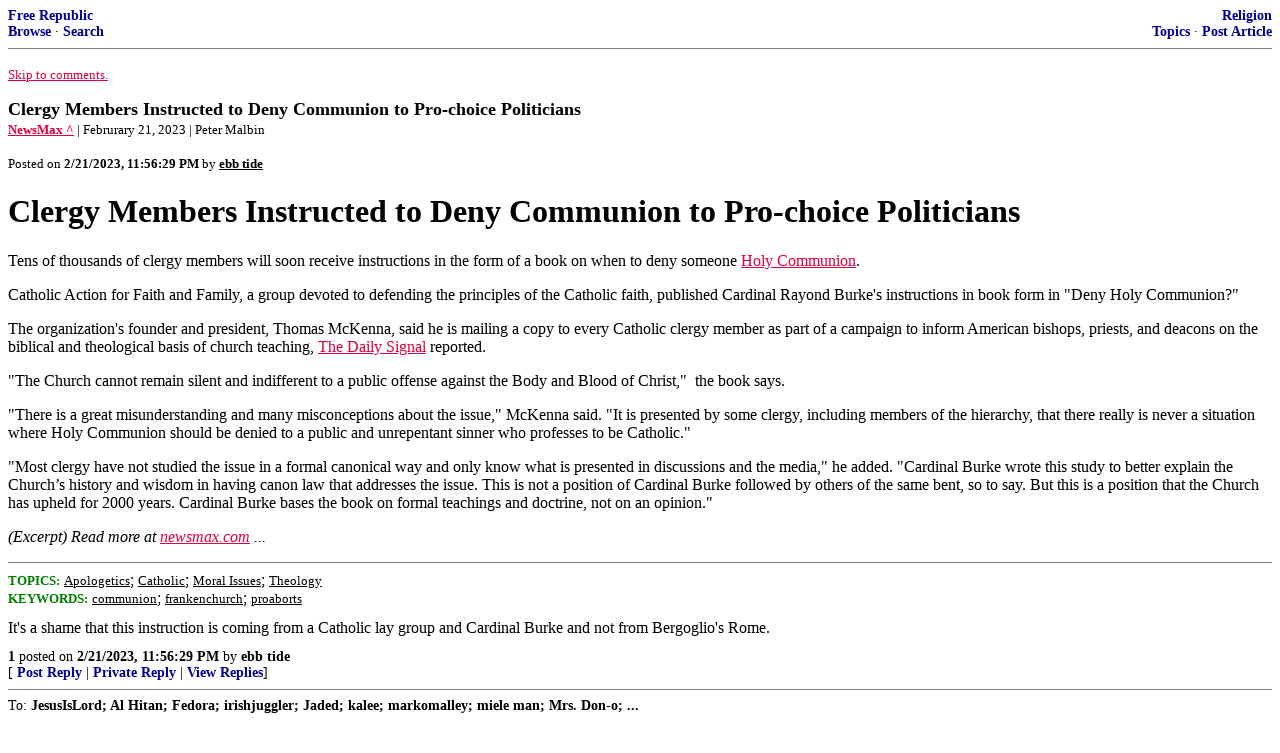

--- FILE ---
content_type: text/html; charset=utf-8
request_url: https://freerepublic.com/focus/f-religion/4132806/posts
body_size: 4850
content:
<!DOCTYPE html>
<html lang="en">
<head>
    <meta charset="utf-8">
    <title>Clergy Members Instructed to Deny Communion to Pro-choice Politicians</title>
    <link rel="stylesheet" href="/l/common.css">
    <style>
      body {
    color: black;
    background: white;
}

a {
    color: #e00040;
}

a :visited {
    color: #336699;
}

a :active {
    color: #000099;
}

div.a2 {
    font-size: 85%;
}
div.a2 a {
    text-decoration: none;
    font-weight: bold;
    color: black;
}
div.b2 {
    margin: 0.75em 0px;
}
div.n2 {
    font-size: 85%;
}
div.n2 a {
    text-decoration: none;
    font-weight: bold;
    color: #009;
}


body { background-color: white }
    </style>
    <script src="/l/common.js"></script>
    <link rel="shortcut icon" href="/l/favicon.ico" type="image/x-icon">
    <link rel="search" href="/focus/search" title="Search Free Republic">
    <script type="text/javascript">NG_AddEvent(window, 'load', NG_Localize);</script>
  </head>
  <body>
    



<div class="n2" style="margin-bottom: 0px">
<table width="100%" cellspacing="0" cellpadding="0" border="0">
<tr valign="bottom">
<td width="33%">
<a target="_self" href="/home.htm">Free Republic</a><br />
<a target="_self" href="/tag/*/index">Browse</a>
  &middot; <a target="_self" href="/focus/search">Search</a></td>
<td align="center" width="34%">
</td>
<td align="right" width="33%">
<a target="_self" href="/tag/religion-forum/index">Religion</a><br />
<a target="_self" href="/focus/f-religion/topics">Topics</a>
  &middot; <a target="_self" href="/perl/post_article">Post Article</a></td>
</tr>
</table>
</div>
<hr noshade="noshade" size="1" />



<p><a target="_self" href="#comment"><font size="-1">Skip to comments.</font></a></p>


<a id="top" target="_self" href="posts" style="text-decoration: none"><font color="black" size="+1"><b>Clergy Members Instructed to Deny Communion to Pro-choice Politicians</b></font></a><br />

<small>
<b><a href="https://www.newsmax.com/us/clergy-bishop-communion/2023/02/21/id/1109544/" target="_blank">NewsMax ^</a>
</b>
 | Februrary 21, 2023
 | Peter Malbin
</small><br />

<p><small>Posted on <b><span class="date">02/21/2023 3:56:29 PM PST</span></b> by <a href="/~ebbtide/" title="Since 2012-05-11"><font color="black"><b>ebb tide</b></font></a></small></p>


<p><h1 class="article">Clergy Members Instructed to Deny Communion to Pro-choice Politicians</h1><p><p>Tens of thousands of clergy members will soon receive instructions in the form of a book on when to deny someone <a href="https://www.josephprince.org/blog/articles/the-power-of-the-holy-communion" rel="noindex noskim" target="_blank">Holy Communion</a>.<p><p>Catholic Action for Faith and Family, a group devoted to defending the principles of the Catholic faith, published Cardinal Rayond Burke's instructions in book form in "Deny Holy Communion?"<p><p>The organization's founder and president, Thomas McKenna, said he is mailing a copy to every Catholic clergy member as part of a campaign to inform American bishops, priests, and deacons on the biblical and theological basis of church teaching, <a href="https://www.dailysignal.com/2023/02/21/41000-catholic-clergy-members-mailed-instructions-denying-communion-pro-abortion-catholic-politicians/?utm_source=feedly&amp;utm_medium=rss&amp;utm_campaign=41000-catholic-clergy-members-mailed-instructions-denying-communion-pro-abortion-catholic-politicians" rel="noindex noskim" target="_blank">The Daily Signal</a> reported.<p><p><p>"The Church cannot remain silent and indifferent to a public offense against the Body and Blood of Christ,"  the book says.<p><p>"There is a great misunderstanding and many misconceptions about the issue," McKenna said. "It is presented by some clergy, including members of the hierarchy, that there really is never a situation where Holy Communion should be denied to a public and unrepentant sinner who professes to be Catholic."<p><p>"Most clergy have not studied the issue in a formal canonical way and only know what is presented in discussions and the media," he added. "Cardinal Burke wrote this study to better explain the Church’s history and wisdom in having canon law that addresses the issue. This is not a position of Cardinal Burke followed by others of the same bent, so to say. But this is a position that the Church has upheld for 2000 years. Cardinal Burke bases the book on formal teachings and doctrine, not on an opinion."<br clear="all" /></p>

<p style="font-style: italic;">(Excerpt) Read more at <a href="https://www.newsmax.com/us/clergy-bishop-communion/2023/02/21/id/1109544/" target="_blank">newsmax.com</a> ...</p>

<hr noshade="1" size="1" />

<font size="-1" color="green"><b>TOPICS:</b></font> <a href="/tag/apologetics-religion/index"><font size="-1" color="black">Apologetics</font></a>; <a href="/tag/catholic-religion/index"><font size="-1" color="black">Catholic</font></a>; <a href="/tag/moral-religion/index"><font size="-1" color="black">Moral Issues</font></a>; <a href="/tag/theology-religion/index"><font size="-1" color="black">Theology</font></a><br />
<font size="-1" color="green"><b>KEYWORDS:</b></font> <a href="/tag/communion/index"><font size="-1" color="black">communion</font></a>; <a href="/tag/frankenchurch/index"><font size="-1" color="black">frankenchurch</font></a>; <a href="/tag/proaborts/index"><font size="-1" color="black">proaborts</font></a>




<a name="comment"></a>



<a name="1"></a>
<div class="b2">
    It's a shame that this instruction is coming from a Catholic lay group and Cardinal Burke and not from Bergoglio's Rome.
<br clear="all"></div>
<div class="a2"><a target="_self" href="posts?page=1#1">1</a>
posted on <b><span class="date">02/21/2023 3:56:29 PM PST</span></b>
by <a href="/~ebbtide/" title="Since 2012-05-11">ebb tide</a>
</div>

<div class="n2">[
<a target="_self" href="reply?c=1">Post Reply</a>
 | <a target="_self" href="/perl/mail-compose?refid=4132806.1;reftype=comment">Private Reply</a>
 | <a target="_self" href="replies?c=1">View Replies</a>]</div>

<hr size="1" noshade="noshade" /><a name="2"></a>
<div class="a2">To: <b>JesusIsLord; Al Hitan; Fedora; irishjuggler; Jaded; kalee; markomalley; miele man; Mrs. Don-o; ...</b></div>
<div class="b2">
    <p>Ping</p>

<br clear="all"></div>
<div class="a2"><a target="_self" href="posts?page=2#2">2</a>
posted on <b><span class="date">02/21/2023 3:57:19 PM PST</span></b>
by <a href="/~ebbtide/" title="Since 2012-05-11">ebb tide</a>
</div>

<div class="n2">[
<a target="_self" href="reply?c=2">Post Reply</a>
 | <a target="_self" href="/perl/mail-compose?refid=4132806.2;reftype=comment">Private Reply</a>
 | <a target="_self" href="#1">To 1</a>
 | <a target="_self" href="replies?c=2">View Replies</a>]</div>

<hr size="1" noshade="noshade" /><a name="3"></a>
<div class="a2">To: <b>ebb tide</b></div>
<div class="b2">
    <p>it more sad they even had to discuss it.</p>

<br clear="all"></div>
<div class="a2"><a target="_self" href="posts?page=3#3">3</a>
posted on <b><span class="date">02/21/2023 3:58:09 PM PST</span></b>
by <a href="/~ikeon/" title="Since 2018-04-01">Ikeon</a>
(1930's Germany wasnt all bad, they didnt have 1% of the b.s. we are going thru today in the US. )
</div>

<div class="n2">[
<a target="_self" href="reply?c=3">Post Reply</a>
 | <a target="_self" href="/perl/mail-compose?refid=4132806.3;reftype=comment">Private Reply</a>
 | <a target="_self" href="#2">To 2</a>
 | <a target="_self" href="replies?c=3">View Replies</a>]</div>

<hr size="1" noshade="noshade" /><a name="4"></a>
<div class="a2">To: <b>ebb tide</b></div>
<div class="b2">
    <i>Tens of thousands of clergy members will soon receive instructions in the form of a book on when to deny someone Holy Communion.</i><p> Gotta make candle lighters out of something... <p> .
<br clear="all"></div>
<div class="a2"><a target="_self" href="posts?page=4#4">4</a>
posted on <b><span class="date">02/21/2023 4:04:59 PM PST</span></b>
by <a href="/~tli/" title="Since 2000-07-10">TLI</a>
(ITINERIS IMPENDEO VALHALLA)
</div>

<div class="n2">[
<a target="_self" href="reply?c=4">Post Reply</a>
 | <a target="_self" href="/perl/mail-compose?refid=4132806.4;reftype=comment">Private Reply</a>
 | <a target="_self" href="#1">To 1</a>
 | <a target="_self" href="replies?c=4">View Replies</a>]</div>

<hr size="1" noshade="noshade" /><a name="5"></a>
<div class="a2">To: <b>ebb tide</b></div>
<div class="b2">
    <p>Pope Marx gonna be ticked!!!</p>

<br clear="all"></div>
<div class="a2"><a target="_self" href="posts?page=5#5">5</a>
posted on <b><span class="date">02/21/2023 4:10:49 PM PST</span></b>
by <a href="/~organicpanic/" title="Since 2008-12-14">Organic Panic</a>
(Democrats.  Memories as short as Joe Biden's eyes)
</div>

<div class="n2">[
<a target="_self" href="reply?c=5">Post Reply</a>
 | <a target="_self" href="/perl/mail-compose?refid=4132806.5;reftype=comment">Private Reply</a>
 | <a target="_self" href="#1">To 1</a>
 | <a target="_self" href="replies?c=5">View Replies</a>]</div>

<hr size="1" noshade="noshade" /><a name="6"></a>
<div class="a2">To: <b>ebb tide</b></div>
<div class="b2">
    <i>Thomas McKenna, said he is mailing a copy to every Catholic clergy member. <p></i>LOL, Many of whom do not qualify for communion because they support being "pro-choice". <p>Its the equivalent of sending copies of the constitution to member of congress. Even if they read it they would reject it.
<br clear="all"></div>
<div class="a2"><a target="_self" href="posts?page=6#6">6</a>
posted on <b><span class="date">02/21/2023 4:35:31 PM PST</span></b>
by <a href="/~usurper/" title="Since 2002-03-20">usurper</a>
(AI was born with a birth defect.)
</div>

<div class="n2">[
<a target="_self" href="reply?c=6">Post Reply</a>
 | <a target="_self" href="/perl/mail-compose?refid=4132806.6;reftype=comment">Private Reply</a>
 | <a target="_self" href="#1">To 1</a>
 | <a target="_self" href="replies?c=6">View Replies</a>]</div>

<hr size="1" noshade="noshade" /><a name="7"></a>
<div class="a2">To: <b>JesusIsLord</b></div>
<div class="b2">
    <a href="https://www.lifesitenews.com/news/top-catholic-group-launches-nationwide-campaign-to-educate-clergy-on-distribution-of-communion/?utm_source=top_news&amp;utm_campaign=usa">Top Catholic group launches nationwide campaign to educate clergy on distribution of Communion</a><p><img src="https://www.lifesitenews.com/wp-content/uploads/2021/10/Pelosi-pope-twitter-1-scaled-e1633994156668-810x500.jpg" /><br /><i>U.S. Speaker of the House Nancy Pelosi meets with Pope Francis at the Vatican.</i>
<br clear="all"></div>
<div class="a2"><a target="_self" href="posts?page=7#7">7</a>
posted on <b><span class="date">02/21/2023 4:39:25 PM PST</span></b>
by <a href="/~ebbtide/" title="Since 2012-05-11">ebb tide</a>
</div>

<div class="n2">[
<a target="_self" href="reply?c=7">Post Reply</a>
 | <a target="_self" href="/perl/mail-compose?refid=4132806.7;reftype=comment">Private Reply</a>
 | <a target="_self" href="#1">To 1</a>
 | <a target="_self" href="replies?c=7">View Replies</a>]</div>

<hr size="1" noshade="noshade" /><a name="8"></a>
<div class="a2">To: <b>ebb tide</b></div>
<div class="b2">
    <p>The discipline of the Church in regard to Holy Communion was completely broken by the use of Extraordinary Ministers of Holy Communion, who are always trained not to judge anyone&#8217;s fitness to receive.</p>

<br clear="all"></div>
<div class="a2"><a target="_self" href="posts?page=8#8">8</a>
posted on <b><span class="date">02/21/2023 4:48:40 PM PST</span></b>
by <a href="/~missourigal/" title="Since 2005-02-23">Missouri gal</a>
</div>

<div class="n2">[
<a target="_self" href="reply?c=8">Post Reply</a>
 | <a target="_self" href="/perl/mail-compose?refid=4132806.8;reftype=comment">Private Reply</a>
 | <a target="_self" href="#1">To 1</a>
 | <a target="_self" href="replies?c=8">View Replies</a>]</div>

<hr size="1" noshade="noshade" /><a name="9"></a>
<div class="a2">To: <b>ebb tide</b></div>
<div class="b2">
    <p>No doubt Frankie will put an end to this heresy.</p>

<br clear="all"></div>
<div class="a2"><a target="_self" href="posts?page=9#9">9</a>
posted on <b><span class="date">02/21/2023 6:00:14 PM PST</span></b>
by <a href="/~alaskaerik/" title="Since 2001-02-24">AlaskaErik</a>
(There are three kinds of rats: Rats, Damned Rats, and DemocRats.)
</div>

<div class="n2">[
<a target="_self" href="reply?c=9">Post Reply</a>
 | <a target="_self" href="/perl/mail-compose?refid=4132806.9;reftype=comment">Private Reply</a>
 | <a target="_self" href="#1">To 1</a>
 | <a target="_self" href="replies?c=9">View Replies</a>]</div>

<hr size="1" noshade="noshade" /><a name="10"></a>
<div class="a2">To: <b>ebb tide</b></div>
<div class="b2">
    <p>It&#8217;s a shame that this instruction is coming from a Catholic lay group and Cardinal Burke and not from Bergoglio&#8217;s Rome.<br />
&gt;&gt;&gt;&gt;&gt;&gt;&gt;&gt;&gt;&gt;&gt;&gt;&gt;&gt;&gt;&gt;&gt;&gt;&gt;&gt;&gt;&gt;&gt;&gt;&gt;&gt;&gt;&gt;&gt;&gt;&gt;&gt;&gt;&gt;&gt;&gt;&gt;&gt;<br />
It is a shame but that&#8217;s to be expected when the Chair of Peter is being soiled by a heretic, commonly referred to as Satan&#8217;s Pope!</p>

<br clear="all"></div>
<div class="a2"><a target="_self" href="posts?page=10#10">10</a>
posted on <b><span class="date">02/21/2023 6:15:06 PM PST</span></b>
by <a href="/~fortesfortunajuvat/" title="Since 2015-02-08">fortes fortuna juvat</a>
(Democrat politicians and voters are dangerous psychopaths. They confirm it everyday.)
</div>

<div class="n2">[
<a target="_self" href="reply?c=10">Post Reply</a>
 | <a target="_self" href="/perl/mail-compose?refid=4132806.10;reftype=comment">Private Reply</a>
 | <a target="_self" href="#1">To 1</a>
 | <a target="_self" href="replies?c=10">View Replies</a>]</div>

<hr size="1" noshade="noshade" /><a name="11"></a>
<div class="a2">To: <b>Missouri gal</b></div>
<div class="b2">
    <p>The discipline of the Church in regard to Holy Communion was completely broken by the use of Extraordinary Ministers of Holy Communion, who are always trained not to judge anyone’s fitness to receive.<br />
&gt;&gt;&gt;&gt;&gt;&gt;&gt;&gt;&gt;&gt;&gt;&gt;&gt;&gt;&gt;&gt;&gt;&gt;&gt;&gt;&gt;&gt;&gt;&gt;&gt;&gt;&gt;&gt;&gt;&gt;&gt;&gt;&gt;&gt;&gt;&gt;&gt;&gt;&gt;&gt;&gt;&gt;&gt;&gt;&gt;..<br />
Have never entered a receiving line for reception of Holy Communion from anyone but a priest, and in the Latin Mass communities of course there are no such &#8220;Ministers&#8221;.</p>

<br clear="all"></div>
<div class="a2"><a target="_self" href="posts?page=11#11">11</a>
posted on <b><span class="date">02/21/2023 6:20:13 PM PST</span></b>
by <a href="/~fortesfortunajuvat/" title="Since 2015-02-08">fortes fortuna juvat</a>
(Democrat politicians and voters are dangerous psychopaths. They confirm it everyday.)
</div>

<div class="n2">[
<a target="_self" href="reply?c=11">Post Reply</a>
 | <a target="_self" href="/perl/mail-compose?refid=4132806.11;reftype=comment">Private Reply</a>
 | <a target="_self" href="#8">To 8</a>
 | <a target="_self" href="replies?c=11">View Replies</a>]</div>

<hr size="1" noshade="noshade" /><a name="12"></a>
<div class="a2">To: <b>ebb tide</b></div>
<div class="b2">
    <i>U.S. Speaker of the House Nancy Pelosi meets with Pope Francis at the Vatican.</i><p>That's a problem!<p>It would seem that at times, the Pope puts opinion above canon. I believe this is Cardinal Burke's argument. Post 8 offers an interesting parallel with our government leaders who ignore the Constitution.
<br clear="all"></div>
<div class="a2"><a target="_self" href="posts?page=12#12">12</a>
posted on <b><span class="date">02/22/2023 10:15:26 AM PST</span></b>
by <a href="/~jesusislord/" title="Since 1999-02-26">JesusIsLord</a>
</div>

<div class="n2">[
<a target="_self" href="reply?c=12">Post Reply</a>
 | <a target="_self" href="/perl/mail-compose?refid=4132806.12;reftype=comment">Private Reply</a>
 | <a target="_self" href="#7">To 7</a>
 | <a target="_self" href="replies?c=12">View Replies</a>]</div>

<hr size="1" noshade="noshade" /><a name="13"></a>
<div class="a2">To: <b>JesusIsLord</b></div>
<div class="b2">
    Post 12 correction: It should have read: "<b>Post 6</b> offers an interesting parallel ...
<br clear="all"></div>
<div class="a2"><a target="_self" href="posts?page=13#13">13</a>
posted on <b><span class="date">02/22/2023 10:18:01 AM PST</span></b>
by <a href="/~jesusislord/" title="Since 1999-02-26">JesusIsLord</a>
</div>

<div class="n2">[
<a target="_self" href="reply?c=13">Post Reply</a>
 | <a target="_self" href="/perl/mail-compose?refid=4132806.13;reftype=comment">Private Reply</a>
 | <a target="_self" href="#12">To 12</a>
 | <a target="_self" href="replies?c=13">View Replies</a>]</div>

<hr size="1" noshade="noshade" /><a name="14"></a>
<div class="a2">To: <b>ebb tide</b></div>
<div class="b2">
    <p>Last year Pelosi&#8217;s archbishop banned her from communion because she supports and funds abortion. Three months ago she went to the vatican and they gave her communion.</p>

<br clear="all"></div>
<div class="a2"><a target="_self" href="posts?page=14#14">14</a>
posted on <b><span class="date">02/22/2023 1:17:23 PM PST</span></b>
by <a href="/~coalminersson/" title="Since 2022-12-08">coalminersson</a>
</div>

<div class="n2">[
<a target="_self" href="reply?c=14">Post Reply</a>
 | <a target="_self" href="/perl/mail-compose?refid=4132806.14;reftype=comment">Private Reply</a>
 | <a target="_self" href="#1">To 1</a>
 | <a target="_self" href="replies?c=14">View Replies</a>]</div>


<p>

<p class="disclaimer"><font size="-2">
    <strong>Disclaimer:</strong>
    Opinions posted on Free Republic are those of the individual
    posters and do not necessarily represent the opinion of Free Republic or its
    management. All materials posted herein are protected by copyright law and the
    exemption for fair use of copyrighted works.
</font></p>

<div class="n2" style="margin-bottom: 0px">
<table width="100%" cellspacing="0" cellpadding="0" border="0">
<tr valign="bottom">
<td width="33%">
<a target="_self" href="/home.htm">Free Republic</a><br />
<a target="_self" href="/tag/*/index">Browse</a>
  &middot; <a target="_self" href="/focus/search">Search</a></td>
<td align="center" width="34%">
</td>
<td align="right" width="33%">
<a target="_self" href="/tag/religion-forum/index">Religion</a><br />
<a target="_self" href="/focus/f-religion/topics">Topics</a>
  &middot; <a target="_self" href="/perl/post_article">Post Article</a></td>
</tr>
</table>
</div>
<hr noshade="noshade" size="1" color="#cccccc" style="display: none" />
<div style="font-size: 10pt; color: #009; font-family: arial; border-top: 1px solid #ccc; padding-top: 2px">
<a target="_self" href="/" style="text-decoration: none; color: #009"><b>FreeRepublic</b></a>, LLC, PO BOX 9771, FRESNO, CA 93794
</div>
<div style="font-size: 8pt; color: #777; font-family: Arial">
FreeRepublic.com is powered by software copyright 2000-2008 John Robinson
</div>


  </body>
</html>